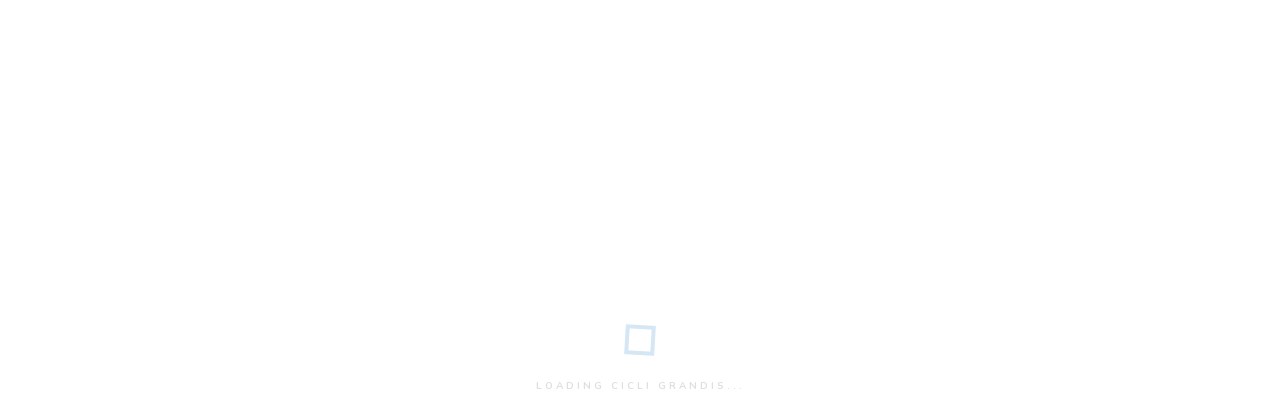

--- FILE ---
content_type: text/html; charset=utf-8
request_url: https://www.google.com/recaptcha/api2/anchor?ar=1&k=6LfUdAAVAAAAAGvSTPUsLjASn_zN-c5FW2R0iqoJ&co=aHR0cHM6Ly93d3cuY2ljbGlncmFuZGlzLml0OjQ0Mw..&hl=en&v=PoyoqOPhxBO7pBk68S4YbpHZ&size=invisible&anchor-ms=20000&execute-ms=30000&cb=p4awz6o0vt6g
body_size: 48685
content:
<!DOCTYPE HTML><html dir="ltr" lang="en"><head><meta http-equiv="Content-Type" content="text/html; charset=UTF-8">
<meta http-equiv="X-UA-Compatible" content="IE=edge">
<title>reCAPTCHA</title>
<style type="text/css">
/* cyrillic-ext */
@font-face {
  font-family: 'Roboto';
  font-style: normal;
  font-weight: 400;
  font-stretch: 100%;
  src: url(//fonts.gstatic.com/s/roboto/v48/KFO7CnqEu92Fr1ME7kSn66aGLdTylUAMa3GUBHMdazTgWw.woff2) format('woff2');
  unicode-range: U+0460-052F, U+1C80-1C8A, U+20B4, U+2DE0-2DFF, U+A640-A69F, U+FE2E-FE2F;
}
/* cyrillic */
@font-face {
  font-family: 'Roboto';
  font-style: normal;
  font-weight: 400;
  font-stretch: 100%;
  src: url(//fonts.gstatic.com/s/roboto/v48/KFO7CnqEu92Fr1ME7kSn66aGLdTylUAMa3iUBHMdazTgWw.woff2) format('woff2');
  unicode-range: U+0301, U+0400-045F, U+0490-0491, U+04B0-04B1, U+2116;
}
/* greek-ext */
@font-face {
  font-family: 'Roboto';
  font-style: normal;
  font-weight: 400;
  font-stretch: 100%;
  src: url(//fonts.gstatic.com/s/roboto/v48/KFO7CnqEu92Fr1ME7kSn66aGLdTylUAMa3CUBHMdazTgWw.woff2) format('woff2');
  unicode-range: U+1F00-1FFF;
}
/* greek */
@font-face {
  font-family: 'Roboto';
  font-style: normal;
  font-weight: 400;
  font-stretch: 100%;
  src: url(//fonts.gstatic.com/s/roboto/v48/KFO7CnqEu92Fr1ME7kSn66aGLdTylUAMa3-UBHMdazTgWw.woff2) format('woff2');
  unicode-range: U+0370-0377, U+037A-037F, U+0384-038A, U+038C, U+038E-03A1, U+03A3-03FF;
}
/* math */
@font-face {
  font-family: 'Roboto';
  font-style: normal;
  font-weight: 400;
  font-stretch: 100%;
  src: url(//fonts.gstatic.com/s/roboto/v48/KFO7CnqEu92Fr1ME7kSn66aGLdTylUAMawCUBHMdazTgWw.woff2) format('woff2');
  unicode-range: U+0302-0303, U+0305, U+0307-0308, U+0310, U+0312, U+0315, U+031A, U+0326-0327, U+032C, U+032F-0330, U+0332-0333, U+0338, U+033A, U+0346, U+034D, U+0391-03A1, U+03A3-03A9, U+03B1-03C9, U+03D1, U+03D5-03D6, U+03F0-03F1, U+03F4-03F5, U+2016-2017, U+2034-2038, U+203C, U+2040, U+2043, U+2047, U+2050, U+2057, U+205F, U+2070-2071, U+2074-208E, U+2090-209C, U+20D0-20DC, U+20E1, U+20E5-20EF, U+2100-2112, U+2114-2115, U+2117-2121, U+2123-214F, U+2190, U+2192, U+2194-21AE, U+21B0-21E5, U+21F1-21F2, U+21F4-2211, U+2213-2214, U+2216-22FF, U+2308-230B, U+2310, U+2319, U+231C-2321, U+2336-237A, U+237C, U+2395, U+239B-23B7, U+23D0, U+23DC-23E1, U+2474-2475, U+25AF, U+25B3, U+25B7, U+25BD, U+25C1, U+25CA, U+25CC, U+25FB, U+266D-266F, U+27C0-27FF, U+2900-2AFF, U+2B0E-2B11, U+2B30-2B4C, U+2BFE, U+3030, U+FF5B, U+FF5D, U+1D400-1D7FF, U+1EE00-1EEFF;
}
/* symbols */
@font-face {
  font-family: 'Roboto';
  font-style: normal;
  font-weight: 400;
  font-stretch: 100%;
  src: url(//fonts.gstatic.com/s/roboto/v48/KFO7CnqEu92Fr1ME7kSn66aGLdTylUAMaxKUBHMdazTgWw.woff2) format('woff2');
  unicode-range: U+0001-000C, U+000E-001F, U+007F-009F, U+20DD-20E0, U+20E2-20E4, U+2150-218F, U+2190, U+2192, U+2194-2199, U+21AF, U+21E6-21F0, U+21F3, U+2218-2219, U+2299, U+22C4-22C6, U+2300-243F, U+2440-244A, U+2460-24FF, U+25A0-27BF, U+2800-28FF, U+2921-2922, U+2981, U+29BF, U+29EB, U+2B00-2BFF, U+4DC0-4DFF, U+FFF9-FFFB, U+10140-1018E, U+10190-1019C, U+101A0, U+101D0-101FD, U+102E0-102FB, U+10E60-10E7E, U+1D2C0-1D2D3, U+1D2E0-1D37F, U+1F000-1F0FF, U+1F100-1F1AD, U+1F1E6-1F1FF, U+1F30D-1F30F, U+1F315, U+1F31C, U+1F31E, U+1F320-1F32C, U+1F336, U+1F378, U+1F37D, U+1F382, U+1F393-1F39F, U+1F3A7-1F3A8, U+1F3AC-1F3AF, U+1F3C2, U+1F3C4-1F3C6, U+1F3CA-1F3CE, U+1F3D4-1F3E0, U+1F3ED, U+1F3F1-1F3F3, U+1F3F5-1F3F7, U+1F408, U+1F415, U+1F41F, U+1F426, U+1F43F, U+1F441-1F442, U+1F444, U+1F446-1F449, U+1F44C-1F44E, U+1F453, U+1F46A, U+1F47D, U+1F4A3, U+1F4B0, U+1F4B3, U+1F4B9, U+1F4BB, U+1F4BF, U+1F4C8-1F4CB, U+1F4D6, U+1F4DA, U+1F4DF, U+1F4E3-1F4E6, U+1F4EA-1F4ED, U+1F4F7, U+1F4F9-1F4FB, U+1F4FD-1F4FE, U+1F503, U+1F507-1F50B, U+1F50D, U+1F512-1F513, U+1F53E-1F54A, U+1F54F-1F5FA, U+1F610, U+1F650-1F67F, U+1F687, U+1F68D, U+1F691, U+1F694, U+1F698, U+1F6AD, U+1F6B2, U+1F6B9-1F6BA, U+1F6BC, U+1F6C6-1F6CF, U+1F6D3-1F6D7, U+1F6E0-1F6EA, U+1F6F0-1F6F3, U+1F6F7-1F6FC, U+1F700-1F7FF, U+1F800-1F80B, U+1F810-1F847, U+1F850-1F859, U+1F860-1F887, U+1F890-1F8AD, U+1F8B0-1F8BB, U+1F8C0-1F8C1, U+1F900-1F90B, U+1F93B, U+1F946, U+1F984, U+1F996, U+1F9E9, U+1FA00-1FA6F, U+1FA70-1FA7C, U+1FA80-1FA89, U+1FA8F-1FAC6, U+1FACE-1FADC, U+1FADF-1FAE9, U+1FAF0-1FAF8, U+1FB00-1FBFF;
}
/* vietnamese */
@font-face {
  font-family: 'Roboto';
  font-style: normal;
  font-weight: 400;
  font-stretch: 100%;
  src: url(//fonts.gstatic.com/s/roboto/v48/KFO7CnqEu92Fr1ME7kSn66aGLdTylUAMa3OUBHMdazTgWw.woff2) format('woff2');
  unicode-range: U+0102-0103, U+0110-0111, U+0128-0129, U+0168-0169, U+01A0-01A1, U+01AF-01B0, U+0300-0301, U+0303-0304, U+0308-0309, U+0323, U+0329, U+1EA0-1EF9, U+20AB;
}
/* latin-ext */
@font-face {
  font-family: 'Roboto';
  font-style: normal;
  font-weight: 400;
  font-stretch: 100%;
  src: url(//fonts.gstatic.com/s/roboto/v48/KFO7CnqEu92Fr1ME7kSn66aGLdTylUAMa3KUBHMdazTgWw.woff2) format('woff2');
  unicode-range: U+0100-02BA, U+02BD-02C5, U+02C7-02CC, U+02CE-02D7, U+02DD-02FF, U+0304, U+0308, U+0329, U+1D00-1DBF, U+1E00-1E9F, U+1EF2-1EFF, U+2020, U+20A0-20AB, U+20AD-20C0, U+2113, U+2C60-2C7F, U+A720-A7FF;
}
/* latin */
@font-face {
  font-family: 'Roboto';
  font-style: normal;
  font-weight: 400;
  font-stretch: 100%;
  src: url(//fonts.gstatic.com/s/roboto/v48/KFO7CnqEu92Fr1ME7kSn66aGLdTylUAMa3yUBHMdazQ.woff2) format('woff2');
  unicode-range: U+0000-00FF, U+0131, U+0152-0153, U+02BB-02BC, U+02C6, U+02DA, U+02DC, U+0304, U+0308, U+0329, U+2000-206F, U+20AC, U+2122, U+2191, U+2193, U+2212, U+2215, U+FEFF, U+FFFD;
}
/* cyrillic-ext */
@font-face {
  font-family: 'Roboto';
  font-style: normal;
  font-weight: 500;
  font-stretch: 100%;
  src: url(//fonts.gstatic.com/s/roboto/v48/KFO7CnqEu92Fr1ME7kSn66aGLdTylUAMa3GUBHMdazTgWw.woff2) format('woff2');
  unicode-range: U+0460-052F, U+1C80-1C8A, U+20B4, U+2DE0-2DFF, U+A640-A69F, U+FE2E-FE2F;
}
/* cyrillic */
@font-face {
  font-family: 'Roboto';
  font-style: normal;
  font-weight: 500;
  font-stretch: 100%;
  src: url(//fonts.gstatic.com/s/roboto/v48/KFO7CnqEu92Fr1ME7kSn66aGLdTylUAMa3iUBHMdazTgWw.woff2) format('woff2');
  unicode-range: U+0301, U+0400-045F, U+0490-0491, U+04B0-04B1, U+2116;
}
/* greek-ext */
@font-face {
  font-family: 'Roboto';
  font-style: normal;
  font-weight: 500;
  font-stretch: 100%;
  src: url(//fonts.gstatic.com/s/roboto/v48/KFO7CnqEu92Fr1ME7kSn66aGLdTylUAMa3CUBHMdazTgWw.woff2) format('woff2');
  unicode-range: U+1F00-1FFF;
}
/* greek */
@font-face {
  font-family: 'Roboto';
  font-style: normal;
  font-weight: 500;
  font-stretch: 100%;
  src: url(//fonts.gstatic.com/s/roboto/v48/KFO7CnqEu92Fr1ME7kSn66aGLdTylUAMa3-UBHMdazTgWw.woff2) format('woff2');
  unicode-range: U+0370-0377, U+037A-037F, U+0384-038A, U+038C, U+038E-03A1, U+03A3-03FF;
}
/* math */
@font-face {
  font-family: 'Roboto';
  font-style: normal;
  font-weight: 500;
  font-stretch: 100%;
  src: url(//fonts.gstatic.com/s/roboto/v48/KFO7CnqEu92Fr1ME7kSn66aGLdTylUAMawCUBHMdazTgWw.woff2) format('woff2');
  unicode-range: U+0302-0303, U+0305, U+0307-0308, U+0310, U+0312, U+0315, U+031A, U+0326-0327, U+032C, U+032F-0330, U+0332-0333, U+0338, U+033A, U+0346, U+034D, U+0391-03A1, U+03A3-03A9, U+03B1-03C9, U+03D1, U+03D5-03D6, U+03F0-03F1, U+03F4-03F5, U+2016-2017, U+2034-2038, U+203C, U+2040, U+2043, U+2047, U+2050, U+2057, U+205F, U+2070-2071, U+2074-208E, U+2090-209C, U+20D0-20DC, U+20E1, U+20E5-20EF, U+2100-2112, U+2114-2115, U+2117-2121, U+2123-214F, U+2190, U+2192, U+2194-21AE, U+21B0-21E5, U+21F1-21F2, U+21F4-2211, U+2213-2214, U+2216-22FF, U+2308-230B, U+2310, U+2319, U+231C-2321, U+2336-237A, U+237C, U+2395, U+239B-23B7, U+23D0, U+23DC-23E1, U+2474-2475, U+25AF, U+25B3, U+25B7, U+25BD, U+25C1, U+25CA, U+25CC, U+25FB, U+266D-266F, U+27C0-27FF, U+2900-2AFF, U+2B0E-2B11, U+2B30-2B4C, U+2BFE, U+3030, U+FF5B, U+FF5D, U+1D400-1D7FF, U+1EE00-1EEFF;
}
/* symbols */
@font-face {
  font-family: 'Roboto';
  font-style: normal;
  font-weight: 500;
  font-stretch: 100%;
  src: url(//fonts.gstatic.com/s/roboto/v48/KFO7CnqEu92Fr1ME7kSn66aGLdTylUAMaxKUBHMdazTgWw.woff2) format('woff2');
  unicode-range: U+0001-000C, U+000E-001F, U+007F-009F, U+20DD-20E0, U+20E2-20E4, U+2150-218F, U+2190, U+2192, U+2194-2199, U+21AF, U+21E6-21F0, U+21F3, U+2218-2219, U+2299, U+22C4-22C6, U+2300-243F, U+2440-244A, U+2460-24FF, U+25A0-27BF, U+2800-28FF, U+2921-2922, U+2981, U+29BF, U+29EB, U+2B00-2BFF, U+4DC0-4DFF, U+FFF9-FFFB, U+10140-1018E, U+10190-1019C, U+101A0, U+101D0-101FD, U+102E0-102FB, U+10E60-10E7E, U+1D2C0-1D2D3, U+1D2E0-1D37F, U+1F000-1F0FF, U+1F100-1F1AD, U+1F1E6-1F1FF, U+1F30D-1F30F, U+1F315, U+1F31C, U+1F31E, U+1F320-1F32C, U+1F336, U+1F378, U+1F37D, U+1F382, U+1F393-1F39F, U+1F3A7-1F3A8, U+1F3AC-1F3AF, U+1F3C2, U+1F3C4-1F3C6, U+1F3CA-1F3CE, U+1F3D4-1F3E0, U+1F3ED, U+1F3F1-1F3F3, U+1F3F5-1F3F7, U+1F408, U+1F415, U+1F41F, U+1F426, U+1F43F, U+1F441-1F442, U+1F444, U+1F446-1F449, U+1F44C-1F44E, U+1F453, U+1F46A, U+1F47D, U+1F4A3, U+1F4B0, U+1F4B3, U+1F4B9, U+1F4BB, U+1F4BF, U+1F4C8-1F4CB, U+1F4D6, U+1F4DA, U+1F4DF, U+1F4E3-1F4E6, U+1F4EA-1F4ED, U+1F4F7, U+1F4F9-1F4FB, U+1F4FD-1F4FE, U+1F503, U+1F507-1F50B, U+1F50D, U+1F512-1F513, U+1F53E-1F54A, U+1F54F-1F5FA, U+1F610, U+1F650-1F67F, U+1F687, U+1F68D, U+1F691, U+1F694, U+1F698, U+1F6AD, U+1F6B2, U+1F6B9-1F6BA, U+1F6BC, U+1F6C6-1F6CF, U+1F6D3-1F6D7, U+1F6E0-1F6EA, U+1F6F0-1F6F3, U+1F6F7-1F6FC, U+1F700-1F7FF, U+1F800-1F80B, U+1F810-1F847, U+1F850-1F859, U+1F860-1F887, U+1F890-1F8AD, U+1F8B0-1F8BB, U+1F8C0-1F8C1, U+1F900-1F90B, U+1F93B, U+1F946, U+1F984, U+1F996, U+1F9E9, U+1FA00-1FA6F, U+1FA70-1FA7C, U+1FA80-1FA89, U+1FA8F-1FAC6, U+1FACE-1FADC, U+1FADF-1FAE9, U+1FAF0-1FAF8, U+1FB00-1FBFF;
}
/* vietnamese */
@font-face {
  font-family: 'Roboto';
  font-style: normal;
  font-weight: 500;
  font-stretch: 100%;
  src: url(//fonts.gstatic.com/s/roboto/v48/KFO7CnqEu92Fr1ME7kSn66aGLdTylUAMa3OUBHMdazTgWw.woff2) format('woff2');
  unicode-range: U+0102-0103, U+0110-0111, U+0128-0129, U+0168-0169, U+01A0-01A1, U+01AF-01B0, U+0300-0301, U+0303-0304, U+0308-0309, U+0323, U+0329, U+1EA0-1EF9, U+20AB;
}
/* latin-ext */
@font-face {
  font-family: 'Roboto';
  font-style: normal;
  font-weight: 500;
  font-stretch: 100%;
  src: url(//fonts.gstatic.com/s/roboto/v48/KFO7CnqEu92Fr1ME7kSn66aGLdTylUAMa3KUBHMdazTgWw.woff2) format('woff2');
  unicode-range: U+0100-02BA, U+02BD-02C5, U+02C7-02CC, U+02CE-02D7, U+02DD-02FF, U+0304, U+0308, U+0329, U+1D00-1DBF, U+1E00-1E9F, U+1EF2-1EFF, U+2020, U+20A0-20AB, U+20AD-20C0, U+2113, U+2C60-2C7F, U+A720-A7FF;
}
/* latin */
@font-face {
  font-family: 'Roboto';
  font-style: normal;
  font-weight: 500;
  font-stretch: 100%;
  src: url(//fonts.gstatic.com/s/roboto/v48/KFO7CnqEu92Fr1ME7kSn66aGLdTylUAMa3yUBHMdazQ.woff2) format('woff2');
  unicode-range: U+0000-00FF, U+0131, U+0152-0153, U+02BB-02BC, U+02C6, U+02DA, U+02DC, U+0304, U+0308, U+0329, U+2000-206F, U+20AC, U+2122, U+2191, U+2193, U+2212, U+2215, U+FEFF, U+FFFD;
}
/* cyrillic-ext */
@font-face {
  font-family: 'Roboto';
  font-style: normal;
  font-weight: 900;
  font-stretch: 100%;
  src: url(//fonts.gstatic.com/s/roboto/v48/KFO7CnqEu92Fr1ME7kSn66aGLdTylUAMa3GUBHMdazTgWw.woff2) format('woff2');
  unicode-range: U+0460-052F, U+1C80-1C8A, U+20B4, U+2DE0-2DFF, U+A640-A69F, U+FE2E-FE2F;
}
/* cyrillic */
@font-face {
  font-family: 'Roboto';
  font-style: normal;
  font-weight: 900;
  font-stretch: 100%;
  src: url(//fonts.gstatic.com/s/roboto/v48/KFO7CnqEu92Fr1ME7kSn66aGLdTylUAMa3iUBHMdazTgWw.woff2) format('woff2');
  unicode-range: U+0301, U+0400-045F, U+0490-0491, U+04B0-04B1, U+2116;
}
/* greek-ext */
@font-face {
  font-family: 'Roboto';
  font-style: normal;
  font-weight: 900;
  font-stretch: 100%;
  src: url(//fonts.gstatic.com/s/roboto/v48/KFO7CnqEu92Fr1ME7kSn66aGLdTylUAMa3CUBHMdazTgWw.woff2) format('woff2');
  unicode-range: U+1F00-1FFF;
}
/* greek */
@font-face {
  font-family: 'Roboto';
  font-style: normal;
  font-weight: 900;
  font-stretch: 100%;
  src: url(//fonts.gstatic.com/s/roboto/v48/KFO7CnqEu92Fr1ME7kSn66aGLdTylUAMa3-UBHMdazTgWw.woff2) format('woff2');
  unicode-range: U+0370-0377, U+037A-037F, U+0384-038A, U+038C, U+038E-03A1, U+03A3-03FF;
}
/* math */
@font-face {
  font-family: 'Roboto';
  font-style: normal;
  font-weight: 900;
  font-stretch: 100%;
  src: url(//fonts.gstatic.com/s/roboto/v48/KFO7CnqEu92Fr1ME7kSn66aGLdTylUAMawCUBHMdazTgWw.woff2) format('woff2');
  unicode-range: U+0302-0303, U+0305, U+0307-0308, U+0310, U+0312, U+0315, U+031A, U+0326-0327, U+032C, U+032F-0330, U+0332-0333, U+0338, U+033A, U+0346, U+034D, U+0391-03A1, U+03A3-03A9, U+03B1-03C9, U+03D1, U+03D5-03D6, U+03F0-03F1, U+03F4-03F5, U+2016-2017, U+2034-2038, U+203C, U+2040, U+2043, U+2047, U+2050, U+2057, U+205F, U+2070-2071, U+2074-208E, U+2090-209C, U+20D0-20DC, U+20E1, U+20E5-20EF, U+2100-2112, U+2114-2115, U+2117-2121, U+2123-214F, U+2190, U+2192, U+2194-21AE, U+21B0-21E5, U+21F1-21F2, U+21F4-2211, U+2213-2214, U+2216-22FF, U+2308-230B, U+2310, U+2319, U+231C-2321, U+2336-237A, U+237C, U+2395, U+239B-23B7, U+23D0, U+23DC-23E1, U+2474-2475, U+25AF, U+25B3, U+25B7, U+25BD, U+25C1, U+25CA, U+25CC, U+25FB, U+266D-266F, U+27C0-27FF, U+2900-2AFF, U+2B0E-2B11, U+2B30-2B4C, U+2BFE, U+3030, U+FF5B, U+FF5D, U+1D400-1D7FF, U+1EE00-1EEFF;
}
/* symbols */
@font-face {
  font-family: 'Roboto';
  font-style: normal;
  font-weight: 900;
  font-stretch: 100%;
  src: url(//fonts.gstatic.com/s/roboto/v48/KFO7CnqEu92Fr1ME7kSn66aGLdTylUAMaxKUBHMdazTgWw.woff2) format('woff2');
  unicode-range: U+0001-000C, U+000E-001F, U+007F-009F, U+20DD-20E0, U+20E2-20E4, U+2150-218F, U+2190, U+2192, U+2194-2199, U+21AF, U+21E6-21F0, U+21F3, U+2218-2219, U+2299, U+22C4-22C6, U+2300-243F, U+2440-244A, U+2460-24FF, U+25A0-27BF, U+2800-28FF, U+2921-2922, U+2981, U+29BF, U+29EB, U+2B00-2BFF, U+4DC0-4DFF, U+FFF9-FFFB, U+10140-1018E, U+10190-1019C, U+101A0, U+101D0-101FD, U+102E0-102FB, U+10E60-10E7E, U+1D2C0-1D2D3, U+1D2E0-1D37F, U+1F000-1F0FF, U+1F100-1F1AD, U+1F1E6-1F1FF, U+1F30D-1F30F, U+1F315, U+1F31C, U+1F31E, U+1F320-1F32C, U+1F336, U+1F378, U+1F37D, U+1F382, U+1F393-1F39F, U+1F3A7-1F3A8, U+1F3AC-1F3AF, U+1F3C2, U+1F3C4-1F3C6, U+1F3CA-1F3CE, U+1F3D4-1F3E0, U+1F3ED, U+1F3F1-1F3F3, U+1F3F5-1F3F7, U+1F408, U+1F415, U+1F41F, U+1F426, U+1F43F, U+1F441-1F442, U+1F444, U+1F446-1F449, U+1F44C-1F44E, U+1F453, U+1F46A, U+1F47D, U+1F4A3, U+1F4B0, U+1F4B3, U+1F4B9, U+1F4BB, U+1F4BF, U+1F4C8-1F4CB, U+1F4D6, U+1F4DA, U+1F4DF, U+1F4E3-1F4E6, U+1F4EA-1F4ED, U+1F4F7, U+1F4F9-1F4FB, U+1F4FD-1F4FE, U+1F503, U+1F507-1F50B, U+1F50D, U+1F512-1F513, U+1F53E-1F54A, U+1F54F-1F5FA, U+1F610, U+1F650-1F67F, U+1F687, U+1F68D, U+1F691, U+1F694, U+1F698, U+1F6AD, U+1F6B2, U+1F6B9-1F6BA, U+1F6BC, U+1F6C6-1F6CF, U+1F6D3-1F6D7, U+1F6E0-1F6EA, U+1F6F0-1F6F3, U+1F6F7-1F6FC, U+1F700-1F7FF, U+1F800-1F80B, U+1F810-1F847, U+1F850-1F859, U+1F860-1F887, U+1F890-1F8AD, U+1F8B0-1F8BB, U+1F8C0-1F8C1, U+1F900-1F90B, U+1F93B, U+1F946, U+1F984, U+1F996, U+1F9E9, U+1FA00-1FA6F, U+1FA70-1FA7C, U+1FA80-1FA89, U+1FA8F-1FAC6, U+1FACE-1FADC, U+1FADF-1FAE9, U+1FAF0-1FAF8, U+1FB00-1FBFF;
}
/* vietnamese */
@font-face {
  font-family: 'Roboto';
  font-style: normal;
  font-weight: 900;
  font-stretch: 100%;
  src: url(//fonts.gstatic.com/s/roboto/v48/KFO7CnqEu92Fr1ME7kSn66aGLdTylUAMa3OUBHMdazTgWw.woff2) format('woff2');
  unicode-range: U+0102-0103, U+0110-0111, U+0128-0129, U+0168-0169, U+01A0-01A1, U+01AF-01B0, U+0300-0301, U+0303-0304, U+0308-0309, U+0323, U+0329, U+1EA0-1EF9, U+20AB;
}
/* latin-ext */
@font-face {
  font-family: 'Roboto';
  font-style: normal;
  font-weight: 900;
  font-stretch: 100%;
  src: url(//fonts.gstatic.com/s/roboto/v48/KFO7CnqEu92Fr1ME7kSn66aGLdTylUAMa3KUBHMdazTgWw.woff2) format('woff2');
  unicode-range: U+0100-02BA, U+02BD-02C5, U+02C7-02CC, U+02CE-02D7, U+02DD-02FF, U+0304, U+0308, U+0329, U+1D00-1DBF, U+1E00-1E9F, U+1EF2-1EFF, U+2020, U+20A0-20AB, U+20AD-20C0, U+2113, U+2C60-2C7F, U+A720-A7FF;
}
/* latin */
@font-face {
  font-family: 'Roboto';
  font-style: normal;
  font-weight: 900;
  font-stretch: 100%;
  src: url(//fonts.gstatic.com/s/roboto/v48/KFO7CnqEu92Fr1ME7kSn66aGLdTylUAMa3yUBHMdazQ.woff2) format('woff2');
  unicode-range: U+0000-00FF, U+0131, U+0152-0153, U+02BB-02BC, U+02C6, U+02DA, U+02DC, U+0304, U+0308, U+0329, U+2000-206F, U+20AC, U+2122, U+2191, U+2193, U+2212, U+2215, U+FEFF, U+FFFD;
}

</style>
<link rel="stylesheet" type="text/css" href="https://www.gstatic.com/recaptcha/releases/PoyoqOPhxBO7pBk68S4YbpHZ/styles__ltr.css">
<script nonce="aWCRZiYJTyI-VSDJx0TMjA" type="text/javascript">window['__recaptcha_api'] = 'https://www.google.com/recaptcha/api2/';</script>
<script type="text/javascript" src="https://www.gstatic.com/recaptcha/releases/PoyoqOPhxBO7pBk68S4YbpHZ/recaptcha__en.js" nonce="aWCRZiYJTyI-VSDJx0TMjA">
      
    </script></head>
<body><div id="rc-anchor-alert" class="rc-anchor-alert"></div>
<input type="hidden" id="recaptcha-token" value="[base64]">
<script type="text/javascript" nonce="aWCRZiYJTyI-VSDJx0TMjA">
      recaptcha.anchor.Main.init("[\x22ainput\x22,[\x22bgdata\x22,\x22\x22,\[base64]/[base64]/MjU1Ong/[base64]/[base64]/[base64]/[base64]/[base64]/[base64]/[base64]/[base64]/[base64]/[base64]/[base64]/[base64]/[base64]/[base64]/[base64]\\u003d\x22,\[base64]\x22,\[base64]/Ch8KjesKRw7nCkcKJKcK6wprChcOoQMOYUcKiw4jDkMOKwp0iw5cYwq/Dpn0wwpLCnQTDjMKFwqJYw7PCrMOSXUjCiMOxGTzDh2vCq8KxFjPCgMOTw7/DrlQKwrZvw7F7CMK1AHZVfiUSw6djwrPDhQU/QcO+KMKNe8OGw5/[base64]/w7tZw6BKOBMDw4zDiMK0YcOAXMK6wrhpwrnDhUvDksKuHhzDpwzCjcOuw6VhMgDDg0N+wo4Rw6UCHlzDosOXw6J/InrCnsK/QBDDnFwYwpnCgCLCp3/DngsowpDDqQvDrD5XEGhOw7bCjC/ClMKDaQNNUsOVDVTCncO/w6XDmTbCncKmZFNPw6JywrNLXSfCpDHDncOAw5Q7w6bCrSvDgAh0wq3DgwlhBHgwwo4VworDoMOnw7k2w5d9ccOMekQIPQJ4aGnCu8Kkw4APwoIww7TDhsOnPsK6b8KeC0/Cu2HDj8Offw03A3xew4BuBW7DmcK2Q8K/wojDnUrCncK4wqPDkcKDwrHDjz7CicKIakzDicK8wqTDsMKww5LDt8OrNjrCkG7DhMOsw6HCj8OZZcKSw4DDu3ouPBM/csO2f0J8DcO4IMOdFEtEwrbCs8OyYcK1QUoAwozDgEM1woMCCsKPwoTCu30Jw5k6AMKTw6vCucOMw7HCjMKPAsKKaQZEKznDpsO7w4MEwo9jcF0zw6rDkX7DgsK+w5vChMO0wqjCusOYwokAfsKrRg/[base64]/DlWkVES0Pw6pFw60bw73DiyZHYBJ2BV3ChsK5w4BQeykdL8O/wobDjBfDm8OdMkvDizNkIzwMwoTCjDQewqcSS2zCjsOYwrPCoiDCsATDuxVcwrfDsMKlw7EXw4tJYGfCiMKjw53Dv8OZRMODXMO+wqxjw74OXzzCncKZwpnCgAQFfG/Cr8O/DcKLw4xjwpfCkXhxQ8O/FMKPTnXCnEJfGkrDpVPDvcOzwrxDNMKYVMKPw6pIN8ObKcOIw5rCsGnDlcOrw6w2SsOTZw8uOsOpw6/Ck8Oww5fCjAALw6RHwqXCuFA2AAQuw6LCtBrDtGkLZBYMHgZ+w4PCij5DETpLQMKQw5AUwrPCoMO8e8OMwocdAsK9GMKkY1l7w7DDqVPCrMKXwqHCtEHDlmfCuxs9XhMVNCYCX8KswrZEwpFFMxkPw7vChjxAw7bCj3lpwopffEjCjHtRw4TCisKXw7JCF3/Cl2TDssKjEsKowq/DsXM/PsKhwqbDosK0JVMBwonCpMKLE8KWwpjDkzrCk1hld8O7wojCicOkb8KQwoxUw5g3P3bCqMO2Ah15F0DCjV/[base64]/w4zDiMKiBwtWw5jDn8K5w7ccacOvw5jCkBrDmMOww486w7fDi8KewoXCusKkw6DDvsK7w6VGw7rDicONVmAEa8KwwpHDmsOMw7wvABcYwolabm/CkSDDgMOWw77CkMKBfsKNdyfDm18swpIIw4pQwqnCnBLDkMOTWTbDuWLDqMKWwqHDhDPDqH3ChMOdwo1gDi7CmmMWwrZsw4xWw7BqEcO5Cih/w7nCr8Kuw63CnzPCpD7Ckl/Dl27CgxJXScOoKH10C8KpwozDpS8zw4XCtCjDgMKtEMKXBHfDs8Kww5vClyvDrRgIw6/CuSgndmNowopXFMOeOMK3w4TCjUjCu0bCjcKxR8K6OCReYg0gw5nDj8Kjw67CvX9IbRrDtTMCNMOrXzNSdTbDp0zDrSAkwpUSwqEHXcKew6ZAw5oEwp5AeMOrQkcLNDfCuFzCqj0bSQASeSTDicKfw7sQwp/DqMOgw5tUwqnCnMKqHipQwpnClzzCgHNuXMO3csKlwovCrMK2woDCiMOza2rDjsOcS1fDrmJ5aVgzwrB5wpJnw7LCncKFw7bCt8KHwptcSzrDnhoQw7/DssKtbABow4Row4xdw7zCp8K4w4HDm8OLSRtiwpk3wqFiZzHCpsKmw7MWwqdow6x8axrDnsOuIDIuUjDCtsOEFcOlwqvDvcOqcMK9w78ROcK6woE/[base64]/QsKHJsKUwoDCgGREMEl0QcOUKcKtK8KUwo3CvsO5w6QGw5tOw6PCoQgGwo7Ct0TDk1vCjUHCoVQAw73Dh8ORBsKbwpxnazINwqDCosOGAHjCmzVrwo4hw6lkK8KielUMcMK6L3nDhxp/[base64]/DqAIIwofCj2TCvMKpwqsSwqrDsQTDmhBnwodUTcKuw77CkFTCjMKkwrXDksOWw7ULEsOhwokmHsKGUcK0QMKJwqDDuyd7w65VOh8rFTo6Ty/CgMKgLx/CscKqZcOww6fCgh3Dl8KsdxE7J8ObTyAce8OGM2vDjwIHEcK8w5LCtMOpD1bDsm3DiMOlwofCu8KFVMKAw6PDvQnCncK1w4Nrw4IZSBPCnSk1wqYhwqZHAFh8wpTCiMKzMcOqfFDCi1c+w5jDtsO/w6zCvx5gwrXCjsOeccKQax9bQTHDmlMAScKFwrrDnW4wNUVwfiLClVHDlDsPwq5Bb1rCvT7DmGJdZ8OHw77ChXfDicODQ3xtw6RhXUBKw7rCicOnw6MtwoYUw7New7zDoBUURlvCjFB9SsKSBsKNwp7DoTvCvRXCpioEccKpwqArBz3CiMKGwp/ChirCtcOpw4nDkxtKADnDniHDncKzwp1Cw47Cri1SwrzDuGs9w63DrXEaPMKxbsKjcMK4wpFKw7bDosOhH3bDkkjDjD7Clx/[base64]/[base64]/[base64]/[base64]/woISAMKiXCU5wqPDnMO9GsKpZgRyeMOXwotcZMK/eMKpw5AKKjcUSMOTJ8K/wqZTFsOLV8OJwrRww7TDgRjDmMOkw4nCqVDDiMOuE2nCv8KyDsKMJMOlw4nDgQAvM8Kdwp/ChsKKEcOEw7wQw4HDj0t+w44nMsKZwqTCt8KvWsORVUzCp00qaTJQRwrChTrCrcOuP3oMw6TDtkQqw6HDn8KQwq3Dp8OREk3CjhLDgTbDoHJyMsOzKzABw7HCisOsMsKGACdKWsK6w7c/[base64]/Ck8OkwpFTw5U9QMOVwovCtzvCmsKrSCpKwpMDwrjDjEHDtDXDpDcnwqcTCRvCiMOLwoHDh8K2ZMOZwqPCvAzDrBlwSwjCjjM1YR8mw4LCmcOCMMOnw75dw7rDnyTCpsO9QU/DrsOpw5PCl0IqwotFw6nCljDDhsOPwpZawrosO13DrDnCucOEw5hlw7jDhMKewrDCj8OYOCgpwobDniphIjfCrsKyF8OLCsKuwqEKY8K6PsOPwroKKEtCFhhYwqbDlH3CnVgtDMOjRm/[base64]/[base64]/Cp2zDkFDDqxjCkcKWSsKcw4l1wpJkKngqwp7DlVEFw5ZxWFRRwpFpP8KRTxPCm1dmwpsGXMOnJ8KiwrI1w7HDgcOVJcO/J8OgXkprw4/ClcKhHHluZcKywpduwrvDrybDhG/Dn8Kjw5MgcjpQVF4ow5VQwoc/wrV5w4INbkQmLjfCgQFtw5lrwoVyw5bCrcO1w5LDgSvCvsOmPgbDoybDs8KfwqZuwopWZwfCnMK3NFJ9aWRLEHrDq3pkwq3DrcOxJsO8dcKbQAABwp0hw4vDjcOcwrccMsKVwo0YWcOpw4tLw4ElfQJmw5vDk8O0wr/Cq8O9ZsOtw5ZOwpHDvMOuw6ppwopGw7XDswsIMADDtMK/AsKjwp5CFcKPUMKOPW/DhMOlbmoOwprDj8KdWcO8AVbDhj/CscKvacKUGMOGYsOcw40Ow7/[base64]/w5NZEh5UVSJhwovCmMKGw5vCq8OJw6/Do1zDh29WIMKnwpVNfcOKbx/CsXl1woHCncK5wr7Dt8OOw5zDjRDClSXCs8Oowpctw6bCvsOdSHhodsKdw4zDpHjDknzCvgTCqMKQHTFdSkcuGUtbw70Qw6QLwqfCnMKTwrRqw53DtlnCi2LDqjE1C8KyIx5JJ8KRE8KrwpXCosKUfUVyw53Du8KJwrAfw6zDpcKIZErDmMK9TinDgzY/woYGVMO0Jmpkw6h9wqcAwpTCrjrCoxQtw5HDvcKJwo0UXMO2w47Dg8KmwrvCpAXCrQcKcQ3Cq8K7QwM8wpNjwr1kwq/DjxdVFsKHaElCbHvCpMOWwrvDkHsTwrNoBxs6EDo8w4JeOGsaw7VVw7I0ehFEwpPDtsKgw7fCiMK1wqBHMMOSwonCtMKYHB3DmR3CoMO2GcOGWMOuw7DDl8KISR5RQk/CiUgOKcOkacKwQkwJWGM7wp5Swo/DkcOgYRMZKsK2wq3Dq8OvLsOBwrnDjMK7Gl/[base64]/CksK7w6/Cv0bDon1yMQXDncKSw4sBw6bDq0bCgsO7UsKlNMKQw67DgcOzw75Iw4HCtHDCqsOow47CikDDgsOECsOoTsOkTRjCscKYZcK4JGB4w7VEwr/DvHnDk8OUw4RKwrIgc1hYw4DDlMO+w5jDusOXw4DCjcKgw7Q8w5sWZMKqE8Ouw7vCgcOkw57DrsKBw5QWwqXDunQNZ2M4VcOFw7ozw4bCtXLDvQ/DgMOSwojCtx/[base64]/CvcKRwr7ChT1Iw4zCisKOw6gbO8OsHcO1BMO5ew5rb8Onw6nCkhEEUMOCSVs4QijCozjDtsK1MFlxw6/DjCpjwqBEEiPCuQh6wpDDvy7CoFUiSmtNwrbCkxtgZsOawoETwojDhQYFwqfCqz13LsOvcMKKPsK0FcKAcW7Dh3Idw7HCgBLDugdTScKQw5MDwrLDosOKWMOXDUXDsMOyZsObXsK5w6PDo8KvNzMjcsOsw5TCmH/[base64]/e0LDmDgbw6DCvG17w7NAF3bCvUjCrGTCusKeY8OGFMKZVsOAU0dFOlZowoRtFsOAw5bCrFJzw40swpzCh8KhZMK4woVRw6nDrk7CnngNUF/[base64]/CikTDicKjT8OUG8OPCwTDlWVsw6YeUsOkwqnCom1twqJcaMKIAVzDm8O2w5gJwo3DhmsIw4bCtVhyw6LCszIXwqEEw79GCHDCjsO+CsKww5I0wrHCr8O/w7zCqEjCnsKXRsOYwrPDusODScKlwpjCl1LCm8O4HEjCv1smfcKgw4XCp8KMcBRrw6lQwowdFmE6E8KLw4bDpMKNwp7DrwjCj8OCwolGYy/Dv8KvQsK4wpPCrBAfwrjCj8O6wq4DP8ODwrdjScKHGwfCqcOtIhjDo2PClynCjyjDocOpw7AzwrvDgmloChxew6vDgUnChzVaOl88K8OQXsKKQnfDn8OvMG1RUzHDjmXDhsOSwrkzwoDCisOmwrMZw6Vqw6zCmT/[base64]/WA7CpHvDlS3DmMKjEWvDqsKSwp3Crys4w6LCssOqBDDDgHhRHcKvZgLCgm0XHEwHK8O5f3w6RhfDhkfDsWzDvMKMw7PDksO6TcOoDF/DqsKAX05rPMKYw7dSGV/DmSJbXcKCw5LCmMO5XMOWwobCnF3Dt8Osw4A0wqHDvzTDocOcw6Zgwrsowq/Dn8OuN8Kuw5BnwoPCj0jDiCM7w6/[base64]/Cg8KCQcOEw45Aw7EVQsO5FE/DscK/GsOSORzDo14VPDdnYnDDk0ljQ3XDrcONLQgxw4cdwqYFHQwTHMO0w6rDuE7CncOncx/CpsKYEXQUwp5pwrBxW8KAbcO5woc+worCscKnw7JawqJGwpssFS7Dg2PCocKTHnAqw6fDtRzDn8KbwpZLc8Oqw4LChCIJasKceAnCmcOfUMOYw7Ukw7psw4Zzw5smCcO1Qy01wppvw5/ClsOIU2sQwpzCpjkUM8Oiw6jCkMOYwq0PS1PDncKzSsO4HzvDgyTDiRvCgcKfHT/DnwHCtm7DocKOwozCl0Q2FFAiaHEedsK5O8Kpw7jCnjjDnGEow5fCp2JGPQfDrgXDiMO9w7LCtHcDYMONw60Hw6czw7/CvcKew7BGXsOjC3YiwqVBwprCvMKKUnNwJiwMwphGwqIZwoDCmmnCt8KbwoQuO8KuwqzCpVLCnjvDi8KSTDzCqR40BQjCgcOARxN8Vx3DjsKGdAhlR8Omw79KGMKawqrCjxPCixV/w6QiIkZ4w4A4WnPDtGvCuzDDpsOUw6rCmCYSJUHCimE0w47Cv8K9Y2V2FU/Dsg1TesKuw4rCjmfCsw3CocOAwrfCvR/CuFvChsOCwoHDvMOwZcOhwqdqAW0bQ0PCo3LCmDVyw6PDpMOsWyIeMMKBwoXCpG3DqioowpzDoGNhVsK/AnHCpR3CjMK6DcOZOjvDrcO4ccKAe8K4woPDsSQQWgrDuz4pwqZAwrzDhcKybMKFDcKrHcOYw53Dh8O/[base64]/ChMOyBMK3csOowq/CqDvCv8OMAMO2RHMfwrjDoUbCu8KCwozDhcKdOsOFwqDDoVt4SsK4w4vDgcOcdsKIw5LDsMOdF8Kjw6pjw55XfWsGXMOWA8KMwpp1wocKwrVIdEESDVnDghrDm8Krwrcww68Lwp/[base64]/[base64]/VCYbEsKEBDIEw5fDtmrClMKEJMK+woLCjjp/wphjVnsDdiLCgcK5wooFwoPDg8OIZAhtMsOccgDCkTPDqcOPW1ENJ2PCncKJfxJudGIkw5Umw5TDsRPDtcOeOMOeZ3bDsMOYFhjDpcKaJzQPw5HCmX7DhcOBworDoMKKwpQTw5rCl8OUdSPDmlPDqE4rwq0Qw4/CvRlOw73ChBrCsj0Ww4/Chyo8bMOYw4jCtHnDuWcTw6USw5bCssOJw7p5TSBCJcKZE8K8dsOcwqBBw6TCrMK2w5M8JgABO8OBGy4nEn0KwrLDvhrCkwlgQx8Yw4zCrR57w4zCkSZiw4vCg3vDmcKDfMKnOnBIwrrCtsKTwq/Ck8O9w4nDiMOXwrfDr8KpwqHDjknDqGw4w45twqTDkUnDvcOvBFkxERwow7tSN3diw5EOLsOyPk5pUyDCqcKfw6DDssKawrp0w45Swrx6YwbDiFDCiMKramdvwqhbcsOGVMKmw7EbTMKvw5cew6tkXBs+wrV+w6I8RcOwF0/Ci2nCtB9Nw4DDicK/wpvDn8KCw4fDs1/CvUXDmcKZe8Klw4XCn8K8FsK9w6nCtAt7wqoyPsKBw4xQwrpsworDt8K6MMKvwoxpwpUaXzDDr8OtwpPDnxcBwrbDt8OjCcKSwq4cwobDol7DmMKGw7vDv8KwAR/[base64]/[base64]/Cu8OZGT7DmV7CocO1PsO6w4hYUXp5djXDihkiwrXDnylndsOTw4/DmsOAS3gswqgGwpHDnjfDqHMiwrAWX8KadzpXw7XDuQXCuyZEekbCnSNvVsKOPcOZwoDChlIRwqZEHcOlw7fDlMKLBMKsw5XDucKnw7dlw4cCFMKzw6XCpMOfAR82OMOnYsOgYMO7woZpBithwqhhw486Ww46HRLCpFtLB8KqQFE9bhx/w5BBFcONw7DCm8OcCBQTw45zf8O+RsOgwo5+cXnDgkMPU8KNPi3CrMOaOsOnwq59NMKyw4jDiiQGw5wGw7l5d8KOOC3CtcOFGcKQw6LDmMOmwp0XFkzCpVXDlxUlwoMNw7vCqcKPZUDDtcOmEUrDksO/Y8K+Vw/Cuytcwohswp7CoBouL8OaGgoswr0pdcKaw5fDohrCl17DnDnCncKIwr3Dl8KFfcOxbEEew7BPf2pLUsOkJHfCusKDFcK9wpdCKjvDqGIWWXnCgsK/w6QqF8OOQwgKw6QUw4Anwr9vw7zCjkbCjcKgPE4bUMODXMOcd8KAQ2pZwqPDu0hSwowbQjXCucOfwpcBbUVNw5EIwoPCrMKYGMKWICs6OVPClsKHD8OVdcOffF1aHlLDhcKgQcOjw7jDtjfDsF9wJG3DsBM7W14Iw7nDnWDDgzDDh3vCvsK/wpPDtMOtRcObeMOww5U3f1Ydd8KYw67DvMKsQsOscGFUd8O5w41rw4rDmnxswojDlcOUwpohw6hcw4HCvnXDm0rCpB/CpcOkccOVTVBjwpzCg0HDswp3DkXCmX3CsMOfwqTDi8O/[base64]/[base64]/w5hsw6bCnsO+EsOAwoNgwo0TVFNkKxEpwrnDtsKvecKCwoUVw7bDv8ObRMO7w7DCkn/CuzDDokYAwqx1f8Ohwr3DlcK3w6nDjhnDqXspGsK3WRtDw6HDlMKxZsKfwpx3w7tiwoTDsWLDhcO1HcOJSnZ/wq1dw6MrT306woh8w6TCvkEywpd6fMONw5nDr8OXwpNNScOxVChhwqYrfcO2w6/ClDLDmEJ+KFh4w6cHwrXDhMO4w4nDh8KxwqfDl8KRZMO6wp/Dj38GGsKwd8Kiw71cw6DDosOUVhbDqMOJFDTCusOYCMOgDRNuw63ClxvDnFfDk8Kxwq/Dl8K7L1F/JsOqw4FlSURpwoXDrjMobsKPw4rCk8KiBGvDkjFiTwLCvxjDmsKFwr3CtBzCqMKjw63CrkHDijjDpmMWHMK2OmtjB1/[base64]/DgMO2ZMKgw7fDlHTCkUXDk8OMw47DlSJqNcK6PTnCgTPDr8ORw7TDpRE0UXHCkUnDmMOhBsOkw5jCpDTCh0XCmRxyw6nCtsKxdE3ChSFmRjzDhsOBcMKIEjPDgQnDlMKhe8KtRcOSw4rCqQYYw7bDqsOsMgw6w5nDjw/[base64]/DicK8w5pnJ8KJAR0mwo0dZsOkw6/DqDdywonDgDJQwocEwqrCq8O8wrrCvsKEw4fDqm5pwq7CjjQEKgDCpsO3w5EmTRtsKGnCjiPCtWxmwqhxwrbDlyEkwprCtW7DgXvCj8OhRi3Dk13DqRgXdQzCjcKOSH1Kw77Co1vDhRbCp1xMw5rDmsO0wqXDny5TwrI2UcOmIcOswpvCpMK3TsKrb8OKw5DDocK/LsK5OsO0GsKxw5nCjsOKwp4/wqvDinw1w7hMw6Mpw44mw43DmBrDgkLDisO0wqvCtSU/wqnDusO0OzY8wqnDtTjDlDLDhU7Cr2hKw5BVwqgHw510TBJrGU9+C8OYP8O3woYlw4LCq3dNJjwgw4DClsOfNcOaBEwHwqPDuMKbw7bDsMOIwq8pw4nDksOrAsKaw6jCr8OudS1+w4TCiTPCqT3CoxHCkzjCnE7CqXAvXmUbwq5GwqrDoVd8wqjCqcOvwr/CscO5wrguwrcnHsOHwp9eKUUSw7tyZMOqwqd7w7APVSMTw4grJi7CvsO4ZAN6wq7DlhTDkMKkwpbCnsKRwrjDp8KwP8KeBsKfwqsOdQJZC3/[base64]/w6xVwq3CosKZbcO6w73DkBnDhcKdP8KiwqgTaMKmw6h+wr0VUcOGYMObb2HCg2jDmlPDjcKVY8OxwpdZZ8KXwrcdT8K9d8OSWC/DvcOCHTjDny/Dr8KEYijCmCppwpAbwoDCrsOCJ0bDm8Kow5paw6DCjFvDhhTCucK+DQs1f8KDTMKJw7DDhMKLd8K3RBROXxUKw7fDsjHCvcK1w6rCrsOjf8KNMSbCrQN3wpzCs8OswqnDoMKKRgfCkHVqwonCi8OBwrpwJWPDgzR1w5BQwoPDnh5/IMO4SD/DpcK3wr0gfR9Xe8KbwpMsw4zClMOZwrxkwpTDnwJtw6JbOMOsacOewr5mw5PDt8ObwqzCk24SBw7DuVBvEMOxw7TDrWMsJ8O/DMOswqLCj3xfOxrDu8KeAiTCiQcnIcKfw67DhMKCZXnDoG3ChsO8OcOqJjrDvMODEsOYwpnDuhxXwrHCoMOdf8KNZMO6wpHCvisMfDDDjx/[base64]/CpVVsJirCqzrCu0ojwqEEw63DnWtOesOcWcO7NxrCo8KtwojCu1FzwqDDicOoH8K1EcOdfgAewoPDgcKMIcKlw5EVwq8Qwq/DkRrDu3wFQgI6V8OqwqAaLcOowq/CjMKiw4MRVQViwpHDnFzCosKWQEVkJVfCuirCkBsZfg9Uw4fCqTZWXMOSG8KpAiHDlsKMw43DoQvDhsKeDU3DjMKlwqJkw7shYCYOYBnDtsOpO8OYbX1LMsOQw7lnworDtiDDp2c5wo7ClMO6LMOtOVbDoC5Sw4twwpbDksOVD0/CgUEkAcO9wr7CqcOTS8OgwrHDu3bDrBENbcKhRRped8K4csK8wrUlw58qwpzChcO5w6PCmXc6w53CnUk9esONwowDIMKPFEErRsOow57DgsOqw47CoXvCkMK2wpzDj1DDuA/Djx7Dn8KyIUvDuDTCvA/DtgRmwrB0w5Nnwr7DkB0kwqfCvCdSw7TDtTHCikjCnxzDscKcw4Jrw4vDp8KIPD7Ci1jDuyFqInnDuMOfwpjCpMOAOcOew5UpwprCmjZtw6bDp39nOMOVwprCpMO/R8OHwpQgw5/[base64]/MkNWw7pwKXg2wrTDv8KLw7ZjWsKICsORDMKBwrzDpnjCtQ1lw4DDnsKsw5TDlwfDmmslw6V5Q3rCgy9rfsOvw71+w4HDk8KyTgYGBsOgB8OOwqzDhMKyw6fCnMO0bQ7DkcOWfMKlw4HDnDbCqMKNL0tewoE9wr7DhcO8w6RrI8KWcXHDqMKRw4/CtX3DssOPa8OlwrJGbTkaEBxcMT5hwpTDvcKee1pCw5HDhWkAwrAqYsK2w4jCjcKuw4/[base64]/HcO8aVoKw4jCjUc0w64PwrEHwrjClyzDmMKVG8Khw4kifDwOLcO3bsKDG0fCj1ZIw6sqQnpmw7PCt8KkQV7CuTfCssKfBEbDh8OzcktQTcOBw4zCigsAw5PDpsKIwp3DqxUsfcOQTSsOWiMPwqEhQVgHRMKNw49OJktgTxXDkMKtw6vCn8Kbw6RjZTsgwo/CojvCmAHCm8OowpkjCsOdPmlRw6VmO8KQwoItRcOQwpciw67DuGzCs8KFCsO2dsOEF8OXWcOAXMOGwoFtBEjCnSnDqB4rw4VgwogRfnEYHsOYNMOhGcKTRsOAcsKVwozCm0zDpMK4wp05D8OWCsK4w4N/KsK0GcOwwr/[base64]/[base64]/LsKIwol/[base64]/[base64]/E8KHesKaR3/CtXLDj8OVw6PCpMOlw7wGDFzDkDNpwoVCdCkSC8KmVUZIJnLCiRVFSEEcbHptHGoVNAvDlzMLH8KLw4NSw7bCm8O9CsObwqEZwrt3X3bDjcO6wpVcRgnCpj40woLDp8KPV8O2wrxXC8Kvwr3DrsO1w5XDsxXCtsKhw5hxQB/Cn8KVR8K8I8KdZQdnAxlqITTCpcObw43CiRPDksKBwpJBfsK+wrtoFMK/UMOpPMOfOlTDvxbCssKoMkPDpMKxOGYXT8K+CixBbcOQISTDrMKVw40ew43CpMKewpcVw6MMwqHDpXnDjUnDrMKuJ8KrTzPChcKPFG/CpcOsLsKYwrdmwqJddmhHw4kjOjXCmsKzw5bDvkVpwoRgQMKqZ8OOF8KWwrIvKFEuw7XDicKVXsKcw4XCocKEZ1VYPMOTwr3CssOIw6nCsMO6S3bDl8OXw6zCpmDDuCvDsC4aUDvDh8ONwosfA8K6w7l6IMOMWMOpw6MSZlbCqgvCuUDDj0LDtcOVFgnDnB8Ow7DDrz/CpsOZHmliw5jCo8K4w6AMw4dNJ3Zdcx9ADsKQw5BBw7Alw4XDvixiw7UGw7B+w5wTwozCjMKgA8OZRUNFA8KawqlRMsOPw5vDssKqw6BxLcOrw7Z0H3xZYMOhaRvCq8Kywqxgw6dZw5nCvsOmDsKfTWLDp8Ojw6k5OsOkBRlYGMOPFSYmB2RHXcKYbm3CvhHCvglpVn/Co3Nvwq15wow1w6LCm8KpwrPCj8KoZcKHDm7CqErDsiUCH8K2asO6dR8Yw6DDpQ8FIMKiw7F9wqIzwrZswrAww5/[base64]/[base64]/Dj1dRwolMwpLDg8KYw7TCuzlew6PCvcOLIsKaw4PCh8OZw7s7SzE0A8ONbsO6KBcGwrcZDMOKwofDmjkPKhnCssKnwqh/FMK6QV3Ds8OLSEd2woF+w4fDgGrCvldUEQvCh8K7CMKHwpsBYhF/BCU7YMKuwrtwOMOBbsOZRSdPw7PDlcKcw7YjGWrCqRvCisKDDRJvbcKxEQTCoXvDqWR0RDw5w6vCsMKWwpnCm2TDpcOqwpQKGsKxw7jCnGfCm8KJZ8Kiw7oHFMKzwrLDogDCvB/[base64]/CscOOIcKHw70zw6XCk8OHw5/DqgzDn3bDgDMWEcKWwq9/wqoOw5AYVMKTWsOAwr/Dn8OzGDPCmFHChMOnw7/DtWPDtMKXw59CwoFbw7wkwr8KW8OncUHDmMObVUd4OsKbw5cBaU4/w4YowpHDrGxYRMOQwq0+w7xyLcOEZsKwwo7DusKYTX/CtCbCsXbDo8OKFcO6wpEbGAfCljrCocKIwoHCtMKowrvCkkrDtMKRwqbClsOpw7LCrMOfHsKITnMkNzvCrMOdw4HCrRdPRzBqG8OGBhk6wrTChmbDmsOFw5jDiMOkw7nDgh/Doik1w5bDkjLDiEMlw4rCksKPesKZw4fDpsOrw4NMwoRyw5LCjkAgw5ZEwpdfYMKXw6LDi8O/OsKSwqHCjVPCkcKIwo/CisKTMG/[base64]/DicO7w7oXdQ1HW0cbHsK4wp7Dv8KIwqzCmcOww5lqw6kQKUAoXxTCvgJXw4QUHcOBwoPCoQzDmcKWcDvCkMOtwp/CpMKXYcOzw4nDsMKrw5HCgknDjUAzwp3CnsO6wpARw4Eaw43Cm8K9w4o6fMKAFMOcRsKyw6nDu3giZmodw6TCsj5zwpTClMKBwptpDMOwwohgw6HCr8KewqBgwpg5KCZVBcKzw4lkwrZATVfDjMOZeRgjw5U7BVLDi8KWw7ljRMKrwpLDvHo/wqJMw6jCuU3DtkFew4LDgC05AFtKWXNzRsKewq0Cw58HXcOywpwNwoFeIy/Ct8KOw6Ftw7pSHMOzw7vDvjJRwrjDvGbDoSBVGm42w6FTWcKGA8O8w70+w7Q2BcKUw57CjDLCrR3CqcKmw4DCmMOrXi7DlgrCjwJqwqEkw4NfKSw7w7PDlsOcCixUdMOqwrNCC14jwpZ3OS/[base64]/[base64]/[base64]/DqDDDsRwzAl8IYMKMwpHDsMKxW17DtMKfYcOaE8O3wpvDmQwMZCBDwrLDtMOewpYcw7XDkVfCg1LDol0QwozCkmfDlTDDmVsewpAMeEQBwpbCmS7Cq8OzwoHCoxTDk8KXBsOoRcOnw71dcDwJwrh2w6k3DyPCp3/CgVzCjTrCtB/DvcOoAMOhwogYw4/[base64]/w73DkSnCjVxBS0Mwa04Iw457ecO9w6Irw4BPw4PDilLDjSx6XQNIw6nCoMOtOT08wozDmMKHw6LCpcKZEhjCqsOAThLCoWnDhWLDi8K9wqjCtCcpwrhmTA1QKMKZJFvDgls/[base64]/CosKAC8KbZMO/ZhjDqcKMZsOVwr3CtCzCiwlfwpTCqsKaw6vCoU3DtlrDqMOePsOBKEhmasKZw4/Dn8OHwoA0w4XDosO6a8OGw6sxw5wYdX3DssKrw5g3DAZFwqd2KjXCpCbCoCfCmipXw7kYT8KuwqbCoB9JwrtJGn/DrT3CqMKgB29Lw78SacKkwoM1f8KQw4ALOQ3Cv03Dkg18wrDDrcKfw6ogw7xOJx7DkMO5w7TDmzYcwpbCuzDDh8KwCEN+woBdIMOsw4dyBsOqWcKsHMKPwrvCvcO2wr8/Y8KFw7k/VCjDkQVQH1fCp1p4YcKmQ8OqODxow41VwozCs8OUf8Ofwo/DmMOCWcKyecO2WMOmwr/DjjLCvxApb0wRw5HCrsOsCcK5w7PDmMKwAmlEeAdLIcOjSlXDmcOpMWDCmmIQW8KDwq/CvMOaw6JXdMKoEsK5w5URw6geSCrCocOKw5/CgsKxeT8Dw6kLw5nCm8KHM8KrG8OwK8KnNMKWaVYiwrk/[base64]/CsGh6wpXCgsO5w47CnA7Cn0cwIcKsYsKgfMO4LcKxBVPCpA0vZBAOJjvDo0p0w5HDjMOQc8Okw5YGaMKbCsKBUcOAY05QHAp/PHTDjlkNwrkqw5zDgURHTMKsw5TCpMO5GMK2w6FcIVYDM8ODw4zCgVDCvm3CucOKZxBtwooOw4VZd8KVZ27CscOew6/[base64]/CuQDCicKUwqHCqQkDaMKfwr/Drxc/QsOPw5nDosK1w5TDryHClWdbEsOLL8KxHcKlw6/DksKlAy0rwqPCrsO4JWALHcKMexbCo2gqwp9cR1leW8OtTmHDqkTCt8OGU8OceSrCm1kkV8OoIcKrwpbCkwU3d8Ozw4HCicOgw73CjRlZw7dWCcO6w6gEODbDtTN5OWAYw7MAwoBGYcOILGAGZsK6axTDolY/QcOHw70pw7DCvsODbcK5wr/DosOhw607RmjCp8OYwpHDuXjDuFsuwrU6w5Fww4LDqnzChMOfPcKEwrFCEMKUNsKswoNbRsKAw5N6wq3DlMKrw73DqjfComlhbMOXw6chchDCqMONVsKQdcOqbhtCAkDCs8O3dz13YsOSUMOFw6RtP1LDrGc1KBRzwpl/wrkzf8KTL8OKw6rDjmXCh3xZdXXCohLDgcK7JcKZPgclw6YMUxrCgWNOwoQYw6fDjMKqH07Ct1PDocK8VMKeRsKxw7k7d8OFJcK1LFPCuTIfD8KRwqLCnzFLw5PDtcO5LsOpYcKDAy1sw5Z3w6tOw4oLOXMEYEXCkCvCjsOIIS0bwo3CqsOvwq/Dhih/[base64]/w5bDlBx7w4ZZeA/CqhkPw5EoDgHDjsKUwoDDoMKVwqPDuxESwrzCm8KSWsOgw7YDw49ub8Ogw5B9J8O0w5/DnUfCg8Kcwo/[base64]/[base64]/Dvj7DuMKHTcOtag0cXcO7wrpEw6vCgQnDnsOwYsO7ZRPDqsKMdcK4w5gEcDMaVkR3GMKXf3LCqMOsasOwwr3Dr8OrDMO/w5lkwo/[base64]/Ci8Ohd8O5HTYsZSrDu8Khwq/DkzjDnRocwqrCoQPDicKdw47Dl8OiEcOAw6zDtsK/aioEP8KVw7bDpENuw5vDmkHDocKRclrCr3lQSCUYwpzCu3PCoMKdwobDskpxwogBw7dLwrB4UE7DgBfDrcK5w63DksOybcKKQ0JmTDrDqsKtGzHDg38RwonCjFZQw5oZF1RsYAsPwpzChsK8CTMKwq/DlnNew5gswqTCrsO4JiTClcKtw4TChWXDkxl5w7jCnMKEL8OawrzCu8Ovw71TwrFBL8O3K8KBNsOIwoDCvMKMw7zDiRbCojjDtMKxbMK/w63CjsKvVsOhw6YDeDrClBnDgTYLwpHCiTlEwrjDksKUAsO2ccOtDAfDgjfCicO/ScKIwr8uw5HDtMKwwozDoU4+LMONCHzCoHTCinzCh03DuW0JwpYEPcKRw77Dh8KUwoJuZW/[base64]/Dn8O7wrfCmcKaUj7CikTCq8KEw7IBwojCkcKsPgE6LXZEwp3CvVQQdhPDm0NXw4rCssKnw7k9VsOKwpp2w4luwooiFnPCgsOxw61RM8KAw5Y0dMKdwqRnwpPCiiA7IMKFwr3DlMKJw7BHwq3Djx/DjD0iLgw1fHfDvMOhw6wbQAc7w5XDi8KEw47CjGfDg8OWBmg1wrLDmjw0QcK5w67Cp8OJUsKlHsOPwrzCpHR1WWfDuDXDpsOTwpLDplrCj8OUJzrCjsKzw58qQFTClGnDrQXDjCbCuQw1w6/DjDlUbz84ccKdUwY9cSfCnMKiT34uasOHCsOpwo80w6wLdMKZe30WwoHCssKjGwDDrsOQDcKpw6J1wpdqfT9/wqLCqzPDkgBzw6p7w4ogDsOfwppVLAvCu8KXfnwqw4TDusKjw73DlcOIwojDhVXCmjjDpVXDq0TDg8K3VkzCr3sULMK3w4J4w5TCk0vCkcOUF33CqknDjMKvUcONO8KtwrvCuWJ/[base64]/DujXCusK6wpvCgzbCo0zDhUFCwpzDjCdrw6fDjyJbbMOzHxIhNsKveMKvCj/DkcKqHsOXwozDrcKSIzNSwqRNdTZww7x+w7fCiMOXw7jDjyTDpcK4w4FWUcORcxnDn8OBdGUiwovDmXjDucKuMcKiREBhOjjCp8Oxw4HDnzbCoiXDk8Obw6cxAMOXwpHCoBDCgi8Kw79tH8K2w7vCocKcw5TCuMOpRw3DpMOEQT3Cuw9/L8Kgw7MFN15UAj0mw6Bow7QcTFAiwq/[base64]/[base64]/CocOkwr3Cu8KvAsOXwpDCvQnDpsKNwpsnfcK3YX0wwrjCmMOdw5LChh7Drl5Qw53DmE4Zw6Rmw6vCmMOsFwvCkMKVw5R3w4TCnDApAAzDkHTCqsKrw73CvMOmHcKww4IzP8Ogw6DDksOXVBHClVvClVoJwo3DvzDDp8KRLhVReFLCj8OaZMKdfQDCvA/[base64]/Cs8KGdEcGw5gjCsOuwqJpw4hmwpDDqxrCuV7ChMKQwqPCpsKEwonCmADClMKWwqfCucKwNMOhUXBZeXFoOnrDhVo/w63Cl3LCoMKUaQ4VK8KsUw/DmBrClmLDs8KBNsKeLznDrMK0fAXCgcOHLMOaa0HCsGXDpQHCshBnaMKgwpJ7w7/[base64]/[base64]/DuhbCk2LDlAbCkBsyw5fCm8KXwoTDjyU3V2VBwoNlO8K0wrkQwrXDpjHDixXDmlFFCSfCuMKpwpfDhsOuWh3Do33ChHPDqBDCjsKUbsO6DsK3wqJMCMOGw6RldMKpwpIONsK1w7Y2IlZdWDnChcOvKETCqBrDqXTDqCbDvlExEMKKfhIyw6/Dp8Kiw6F8wrl6H8OyWTXDjyHCkcO3w4tjWX/[base64]\\u003d\x22],null,[\x22conf\x22,null,\x226LfUdAAVAAAAAGvSTPUsLjASn_zN-c5FW2R0iqoJ\x22,0,null,null,null,1,[21,125,63,73,95,87,41,43,42,83,102,105,109,121],[1017145,101],0,null,null,null,null,0,null,0,null,700,1,null,0,\[base64]/76lBhnEnQkZnOKMAhnM8xEZ\x22,0,0,null,null,1,null,0,0,null,null,null,0],\x22https://www.cicligrandis.it:443\x22,null,[3,1,1],null,null,null,1,3600,[\x22https://www.google.com/intl/en/policies/privacy/\x22,\x22https://www.google.com/intl/en/policies/terms/\x22],\x22XANH6vhr340OgWZA0eYGs/K16BLAOczQlPcYR8tlYd0\\u003d\x22,1,0,null,1,1769446721180,0,0,[119,207],null,[12,140,45],\x22RC-T3MhR5bxOQ6plQ\x22,null,null,null,null,null,\x220dAFcWeA47zLWFbepc9yx-ojPpliDewr7aipH87TCZK14mbCTLYlAGvrawreyJaR-gP8sUyWHgHre-0ifqvTqIQtIs2U6AuDu28A\x22,1769529521162]");
    </script></body></html>